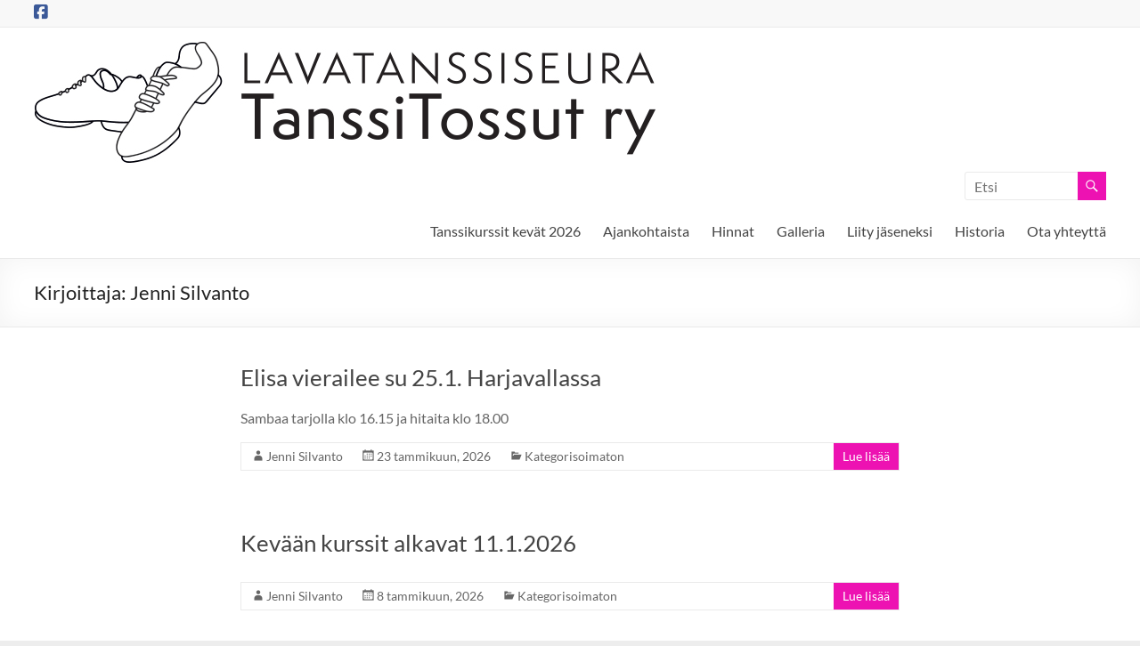

--- FILE ---
content_type: text/html; charset=UTF-8
request_url: https://www.tanssitossut.fi/author/tanssijenni/
body_size: 10371
content:
<!DOCTYPE html>
<!--[if IE 7]>
<html class="ie ie7" lang="fi">
<![endif]-->
<!--[if IE 8]>
<html class="ie ie8" lang="fi">
<![endif]-->
<!--[if !(IE 7) & !(IE 8)]><!-->
<html lang="fi">
<!--<![endif]-->
<head>
	<meta charset="UTF-8" />
	<meta name="viewport" content="width=device-width, initial-scale=1">
	<link rel="profile" href="http://gmpg.org/xfn/11" />
	<title>Jenni Silvanto &#8211; Tanssitossut ry</title>
<meta name='robots' content='max-image-preview:large' />
<link rel="alternate" type="application/rss+xml" title="Tanssitossut ry &raquo; syöte" href="https://www.tanssitossut.fi/feed/" />
<link rel="alternate" type="application/rss+xml" title="Tanssitossut ry &raquo; kommenttien syöte" href="https://www.tanssitossut.fi/comments/feed/" />
<link rel="alternate" type="application/rss+xml" title="Kirjoittajan Jenni Silvanto artikkelit sivustolla Tanssitossut ry &raquo; RSS-syöte" href="https://www.tanssitossut.fi/author/tanssijenni/feed/" />
<style id='wp-img-auto-sizes-contain-inline-css' type='text/css'>
img:is([sizes=auto i],[sizes^="auto," i]){contain-intrinsic-size:3000px 1500px}
/*# sourceURL=wp-img-auto-sizes-contain-inline-css */
</style>
<style id='wp-emoji-styles-inline-css' type='text/css'>

	img.wp-smiley, img.emoji {
		display: inline !important;
		border: none !important;
		box-shadow: none !important;
		height: 1em !important;
		width: 1em !important;
		margin: 0 0.07em !important;
		vertical-align: -0.1em !important;
		background: none !important;
		padding: 0 !important;
	}
/*# sourceURL=wp-emoji-styles-inline-css */
</style>
<style id='wp-block-library-inline-css' type='text/css'>
:root{--wp-block-synced-color:#7a00df;--wp-block-synced-color--rgb:122,0,223;--wp-bound-block-color:var(--wp-block-synced-color);--wp-editor-canvas-background:#ddd;--wp-admin-theme-color:#007cba;--wp-admin-theme-color--rgb:0,124,186;--wp-admin-theme-color-darker-10:#006ba1;--wp-admin-theme-color-darker-10--rgb:0,107,160.5;--wp-admin-theme-color-darker-20:#005a87;--wp-admin-theme-color-darker-20--rgb:0,90,135;--wp-admin-border-width-focus:2px}@media (min-resolution:192dpi){:root{--wp-admin-border-width-focus:1.5px}}.wp-element-button{cursor:pointer}:root .has-very-light-gray-background-color{background-color:#eee}:root .has-very-dark-gray-background-color{background-color:#313131}:root .has-very-light-gray-color{color:#eee}:root .has-very-dark-gray-color{color:#313131}:root .has-vivid-green-cyan-to-vivid-cyan-blue-gradient-background{background:linear-gradient(135deg,#00d084,#0693e3)}:root .has-purple-crush-gradient-background{background:linear-gradient(135deg,#34e2e4,#4721fb 50%,#ab1dfe)}:root .has-hazy-dawn-gradient-background{background:linear-gradient(135deg,#faaca8,#dad0ec)}:root .has-subdued-olive-gradient-background{background:linear-gradient(135deg,#fafae1,#67a671)}:root .has-atomic-cream-gradient-background{background:linear-gradient(135deg,#fdd79a,#004a59)}:root .has-nightshade-gradient-background{background:linear-gradient(135deg,#330968,#31cdcf)}:root .has-midnight-gradient-background{background:linear-gradient(135deg,#020381,#2874fc)}:root{--wp--preset--font-size--normal:16px;--wp--preset--font-size--huge:42px}.has-regular-font-size{font-size:1em}.has-larger-font-size{font-size:2.625em}.has-normal-font-size{font-size:var(--wp--preset--font-size--normal)}.has-huge-font-size{font-size:var(--wp--preset--font-size--huge)}.has-text-align-center{text-align:center}.has-text-align-left{text-align:left}.has-text-align-right{text-align:right}.has-fit-text{white-space:nowrap!important}#end-resizable-editor-section{display:none}.aligncenter{clear:both}.items-justified-left{justify-content:flex-start}.items-justified-center{justify-content:center}.items-justified-right{justify-content:flex-end}.items-justified-space-between{justify-content:space-between}.screen-reader-text{border:0;clip-path:inset(50%);height:1px;margin:-1px;overflow:hidden;padding:0;position:absolute;width:1px;word-wrap:normal!important}.screen-reader-text:focus{background-color:#ddd;clip-path:none;color:#444;display:block;font-size:1em;height:auto;left:5px;line-height:normal;padding:15px 23px 14px;text-decoration:none;top:5px;width:auto;z-index:100000}html :where(.has-border-color){border-style:solid}html :where([style*=border-top-color]){border-top-style:solid}html :where([style*=border-right-color]){border-right-style:solid}html :where([style*=border-bottom-color]){border-bottom-style:solid}html :where([style*=border-left-color]){border-left-style:solid}html :where([style*=border-width]){border-style:solid}html :where([style*=border-top-width]){border-top-style:solid}html :where([style*=border-right-width]){border-right-style:solid}html :where([style*=border-bottom-width]){border-bottom-style:solid}html :where([style*=border-left-width]){border-left-style:solid}html :where(img[class*=wp-image-]){height:auto;max-width:100%}:where(figure){margin:0 0 1em}html :where(.is-position-sticky){--wp-admin--admin-bar--position-offset:var(--wp-admin--admin-bar--height,0px)}@media screen and (max-width:600px){html :where(.is-position-sticky){--wp-admin--admin-bar--position-offset:0px}}

/*# sourceURL=wp-block-library-inline-css */
</style><style id='wp-block-paragraph-inline-css' type='text/css'>
.is-small-text{font-size:.875em}.is-regular-text{font-size:1em}.is-large-text{font-size:2.25em}.is-larger-text{font-size:3em}.has-drop-cap:not(:focus):first-letter{float:left;font-size:8.4em;font-style:normal;font-weight:100;line-height:.68;margin:.05em .1em 0 0;text-transform:uppercase}body.rtl .has-drop-cap:not(:focus):first-letter{float:none;margin-left:.1em}p.has-drop-cap.has-background{overflow:hidden}:root :where(p.has-background){padding:1.25em 2.375em}:where(p.has-text-color:not(.has-link-color)) a{color:inherit}p.has-text-align-left[style*="writing-mode:vertical-lr"],p.has-text-align-right[style*="writing-mode:vertical-rl"]{rotate:180deg}
/*# sourceURL=https://www.tanssitossut.fi/wp-includes/blocks/paragraph/style.min.css */
</style>
<style id='global-styles-inline-css' type='text/css'>
:root{--wp--preset--aspect-ratio--square: 1;--wp--preset--aspect-ratio--4-3: 4/3;--wp--preset--aspect-ratio--3-4: 3/4;--wp--preset--aspect-ratio--3-2: 3/2;--wp--preset--aspect-ratio--2-3: 2/3;--wp--preset--aspect-ratio--16-9: 16/9;--wp--preset--aspect-ratio--9-16: 9/16;--wp--preset--color--black: #000000;--wp--preset--color--cyan-bluish-gray: #abb8c3;--wp--preset--color--white: #ffffff;--wp--preset--color--pale-pink: #f78da7;--wp--preset--color--vivid-red: #cf2e2e;--wp--preset--color--luminous-vivid-orange: #ff6900;--wp--preset--color--luminous-vivid-amber: #fcb900;--wp--preset--color--light-green-cyan: #7bdcb5;--wp--preset--color--vivid-green-cyan: #00d084;--wp--preset--color--pale-cyan-blue: #8ed1fc;--wp--preset--color--vivid-cyan-blue: #0693e3;--wp--preset--color--vivid-purple: #9b51e0;--wp--preset--gradient--vivid-cyan-blue-to-vivid-purple: linear-gradient(135deg,rgb(6,147,227) 0%,rgb(155,81,224) 100%);--wp--preset--gradient--light-green-cyan-to-vivid-green-cyan: linear-gradient(135deg,rgb(122,220,180) 0%,rgb(0,208,130) 100%);--wp--preset--gradient--luminous-vivid-amber-to-luminous-vivid-orange: linear-gradient(135deg,rgb(252,185,0) 0%,rgb(255,105,0) 100%);--wp--preset--gradient--luminous-vivid-orange-to-vivid-red: linear-gradient(135deg,rgb(255,105,0) 0%,rgb(207,46,46) 100%);--wp--preset--gradient--very-light-gray-to-cyan-bluish-gray: linear-gradient(135deg,rgb(238,238,238) 0%,rgb(169,184,195) 100%);--wp--preset--gradient--cool-to-warm-spectrum: linear-gradient(135deg,rgb(74,234,220) 0%,rgb(151,120,209) 20%,rgb(207,42,186) 40%,rgb(238,44,130) 60%,rgb(251,105,98) 80%,rgb(254,248,76) 100%);--wp--preset--gradient--blush-light-purple: linear-gradient(135deg,rgb(255,206,236) 0%,rgb(152,150,240) 100%);--wp--preset--gradient--blush-bordeaux: linear-gradient(135deg,rgb(254,205,165) 0%,rgb(254,45,45) 50%,rgb(107,0,62) 100%);--wp--preset--gradient--luminous-dusk: linear-gradient(135deg,rgb(255,203,112) 0%,rgb(199,81,192) 50%,rgb(65,88,208) 100%);--wp--preset--gradient--pale-ocean: linear-gradient(135deg,rgb(255,245,203) 0%,rgb(182,227,212) 50%,rgb(51,167,181) 100%);--wp--preset--gradient--electric-grass: linear-gradient(135deg,rgb(202,248,128) 0%,rgb(113,206,126) 100%);--wp--preset--gradient--midnight: linear-gradient(135deg,rgb(2,3,129) 0%,rgb(40,116,252) 100%);--wp--preset--font-size--small: 13px;--wp--preset--font-size--medium: 20px;--wp--preset--font-size--large: 36px;--wp--preset--font-size--x-large: 42px;--wp--preset--spacing--20: 0.44rem;--wp--preset--spacing--30: 0.67rem;--wp--preset--spacing--40: 1rem;--wp--preset--spacing--50: 1.5rem;--wp--preset--spacing--60: 2.25rem;--wp--preset--spacing--70: 3.38rem;--wp--preset--spacing--80: 5.06rem;--wp--preset--shadow--natural: 6px 6px 9px rgba(0, 0, 0, 0.2);--wp--preset--shadow--deep: 12px 12px 50px rgba(0, 0, 0, 0.4);--wp--preset--shadow--sharp: 6px 6px 0px rgba(0, 0, 0, 0.2);--wp--preset--shadow--outlined: 6px 6px 0px -3px rgb(255, 255, 255), 6px 6px rgb(0, 0, 0);--wp--preset--shadow--crisp: 6px 6px 0px rgb(0, 0, 0);}:root { --wp--style--global--content-size: 760px;--wp--style--global--wide-size: 1160px; }:where(body) { margin: 0; }.wp-site-blocks > .alignleft { float: left; margin-right: 2em; }.wp-site-blocks > .alignright { float: right; margin-left: 2em; }.wp-site-blocks > .aligncenter { justify-content: center; margin-left: auto; margin-right: auto; }:where(.wp-site-blocks) > * { margin-block-start: 24px; margin-block-end: 0; }:where(.wp-site-blocks) > :first-child { margin-block-start: 0; }:where(.wp-site-blocks) > :last-child { margin-block-end: 0; }:root { --wp--style--block-gap: 24px; }:root :where(.is-layout-flow) > :first-child{margin-block-start: 0;}:root :where(.is-layout-flow) > :last-child{margin-block-end: 0;}:root :where(.is-layout-flow) > *{margin-block-start: 24px;margin-block-end: 0;}:root :where(.is-layout-constrained) > :first-child{margin-block-start: 0;}:root :where(.is-layout-constrained) > :last-child{margin-block-end: 0;}:root :where(.is-layout-constrained) > *{margin-block-start: 24px;margin-block-end: 0;}:root :where(.is-layout-flex){gap: 24px;}:root :where(.is-layout-grid){gap: 24px;}.is-layout-flow > .alignleft{float: left;margin-inline-start: 0;margin-inline-end: 2em;}.is-layout-flow > .alignright{float: right;margin-inline-start: 2em;margin-inline-end: 0;}.is-layout-flow > .aligncenter{margin-left: auto !important;margin-right: auto !important;}.is-layout-constrained > .alignleft{float: left;margin-inline-start: 0;margin-inline-end: 2em;}.is-layout-constrained > .alignright{float: right;margin-inline-start: 2em;margin-inline-end: 0;}.is-layout-constrained > .aligncenter{margin-left: auto !important;margin-right: auto !important;}.is-layout-constrained > :where(:not(.alignleft):not(.alignright):not(.alignfull)){max-width: var(--wp--style--global--content-size);margin-left: auto !important;margin-right: auto !important;}.is-layout-constrained > .alignwide{max-width: var(--wp--style--global--wide-size);}body .is-layout-flex{display: flex;}.is-layout-flex{flex-wrap: wrap;align-items: center;}.is-layout-flex > :is(*, div){margin: 0;}body .is-layout-grid{display: grid;}.is-layout-grid > :is(*, div){margin: 0;}body{padding-top: 0px;padding-right: 0px;padding-bottom: 0px;padding-left: 0px;}a:where(:not(.wp-element-button)){text-decoration: underline;}:root :where(.wp-element-button, .wp-block-button__link){background-color: #32373c;border-width: 0;color: #fff;font-family: inherit;font-size: inherit;font-style: inherit;font-weight: inherit;letter-spacing: inherit;line-height: inherit;padding-top: calc(0.667em + 2px);padding-right: calc(1.333em + 2px);padding-bottom: calc(0.667em + 2px);padding-left: calc(1.333em + 2px);text-decoration: none;text-transform: inherit;}.has-black-color{color: var(--wp--preset--color--black) !important;}.has-cyan-bluish-gray-color{color: var(--wp--preset--color--cyan-bluish-gray) !important;}.has-white-color{color: var(--wp--preset--color--white) !important;}.has-pale-pink-color{color: var(--wp--preset--color--pale-pink) !important;}.has-vivid-red-color{color: var(--wp--preset--color--vivid-red) !important;}.has-luminous-vivid-orange-color{color: var(--wp--preset--color--luminous-vivid-orange) !important;}.has-luminous-vivid-amber-color{color: var(--wp--preset--color--luminous-vivid-amber) !important;}.has-light-green-cyan-color{color: var(--wp--preset--color--light-green-cyan) !important;}.has-vivid-green-cyan-color{color: var(--wp--preset--color--vivid-green-cyan) !important;}.has-pale-cyan-blue-color{color: var(--wp--preset--color--pale-cyan-blue) !important;}.has-vivid-cyan-blue-color{color: var(--wp--preset--color--vivid-cyan-blue) !important;}.has-vivid-purple-color{color: var(--wp--preset--color--vivid-purple) !important;}.has-black-background-color{background-color: var(--wp--preset--color--black) !important;}.has-cyan-bluish-gray-background-color{background-color: var(--wp--preset--color--cyan-bluish-gray) !important;}.has-white-background-color{background-color: var(--wp--preset--color--white) !important;}.has-pale-pink-background-color{background-color: var(--wp--preset--color--pale-pink) !important;}.has-vivid-red-background-color{background-color: var(--wp--preset--color--vivid-red) !important;}.has-luminous-vivid-orange-background-color{background-color: var(--wp--preset--color--luminous-vivid-orange) !important;}.has-luminous-vivid-amber-background-color{background-color: var(--wp--preset--color--luminous-vivid-amber) !important;}.has-light-green-cyan-background-color{background-color: var(--wp--preset--color--light-green-cyan) !important;}.has-vivid-green-cyan-background-color{background-color: var(--wp--preset--color--vivid-green-cyan) !important;}.has-pale-cyan-blue-background-color{background-color: var(--wp--preset--color--pale-cyan-blue) !important;}.has-vivid-cyan-blue-background-color{background-color: var(--wp--preset--color--vivid-cyan-blue) !important;}.has-vivid-purple-background-color{background-color: var(--wp--preset--color--vivid-purple) !important;}.has-black-border-color{border-color: var(--wp--preset--color--black) !important;}.has-cyan-bluish-gray-border-color{border-color: var(--wp--preset--color--cyan-bluish-gray) !important;}.has-white-border-color{border-color: var(--wp--preset--color--white) !important;}.has-pale-pink-border-color{border-color: var(--wp--preset--color--pale-pink) !important;}.has-vivid-red-border-color{border-color: var(--wp--preset--color--vivid-red) !important;}.has-luminous-vivid-orange-border-color{border-color: var(--wp--preset--color--luminous-vivid-orange) !important;}.has-luminous-vivid-amber-border-color{border-color: var(--wp--preset--color--luminous-vivid-amber) !important;}.has-light-green-cyan-border-color{border-color: var(--wp--preset--color--light-green-cyan) !important;}.has-vivid-green-cyan-border-color{border-color: var(--wp--preset--color--vivid-green-cyan) !important;}.has-pale-cyan-blue-border-color{border-color: var(--wp--preset--color--pale-cyan-blue) !important;}.has-vivid-cyan-blue-border-color{border-color: var(--wp--preset--color--vivid-cyan-blue) !important;}.has-vivid-purple-border-color{border-color: var(--wp--preset--color--vivid-purple) !important;}.has-vivid-cyan-blue-to-vivid-purple-gradient-background{background: var(--wp--preset--gradient--vivid-cyan-blue-to-vivid-purple) !important;}.has-light-green-cyan-to-vivid-green-cyan-gradient-background{background: var(--wp--preset--gradient--light-green-cyan-to-vivid-green-cyan) !important;}.has-luminous-vivid-amber-to-luminous-vivid-orange-gradient-background{background: var(--wp--preset--gradient--luminous-vivid-amber-to-luminous-vivid-orange) !important;}.has-luminous-vivid-orange-to-vivid-red-gradient-background{background: var(--wp--preset--gradient--luminous-vivid-orange-to-vivid-red) !important;}.has-very-light-gray-to-cyan-bluish-gray-gradient-background{background: var(--wp--preset--gradient--very-light-gray-to-cyan-bluish-gray) !important;}.has-cool-to-warm-spectrum-gradient-background{background: var(--wp--preset--gradient--cool-to-warm-spectrum) !important;}.has-blush-light-purple-gradient-background{background: var(--wp--preset--gradient--blush-light-purple) !important;}.has-blush-bordeaux-gradient-background{background: var(--wp--preset--gradient--blush-bordeaux) !important;}.has-luminous-dusk-gradient-background{background: var(--wp--preset--gradient--luminous-dusk) !important;}.has-pale-ocean-gradient-background{background: var(--wp--preset--gradient--pale-ocean) !important;}.has-electric-grass-gradient-background{background: var(--wp--preset--gradient--electric-grass) !important;}.has-midnight-gradient-background{background: var(--wp--preset--gradient--midnight) !important;}.has-small-font-size{font-size: var(--wp--preset--font-size--small) !important;}.has-medium-font-size{font-size: var(--wp--preset--font-size--medium) !important;}.has-large-font-size{font-size: var(--wp--preset--font-size--large) !important;}.has-x-large-font-size{font-size: var(--wp--preset--font-size--x-large) !important;}
/*# sourceURL=global-styles-inline-css */
</style>

<link rel='stylesheet' id='font-awesome-4-css' href='https://www.tanssitossut.fi/wp-content/themes/spacious/font-awesome/library/font-awesome/css/v4-shims.min.css?ver=4.7.0' type='text/css' media='all' />
<link rel='stylesheet' id='font-awesome-all-css' href='https://www.tanssitossut.fi/wp-content/themes/spacious/font-awesome/library/font-awesome/css/all.min.css?ver=6.7.2' type='text/css' media='all' />
<link rel='stylesheet' id='font-awesome-solid-css' href='https://www.tanssitossut.fi/wp-content/themes/spacious/font-awesome/library/font-awesome/css/solid.min.css?ver=6.7.2' type='text/css' media='all' />
<link rel='stylesheet' id='font-awesome-regular-css' href='https://www.tanssitossut.fi/wp-content/themes/spacious/font-awesome/library/font-awesome/css/regular.min.css?ver=6.7.2' type='text/css' media='all' />
<link rel='stylesheet' id='font-awesome-brands-css' href='https://www.tanssitossut.fi/wp-content/themes/spacious/font-awesome/library/font-awesome/css/brands.min.css?ver=6.7.2' type='text/css' media='all' />
<link rel='stylesheet' id='spacious_style-css' href='https://www.tanssitossut.fi/wp-content/themes/spacious/style.css?ver=6.9' type='text/css' media='all' />
<style id='spacious_style-inline-css' type='text/css'>
.previous a:hover, .next a:hover, a, #site-title a:hover, .main-navigation ul li.current_page_item a, .main-navigation ul li:hover > a, .main-navigation ul li ul li a:hover, .main-navigation ul li ul li:hover > a, .main-navigation ul li.current-menu-item ul li a:hover, .main-navigation ul li:hover > .sub-toggle, .main-navigation a:hover, .main-navigation ul li.current-menu-item a, .main-navigation ul li.current_page_ancestor a, .main-navigation ul li.current-menu-ancestor a, .main-navigation ul li.current_page_item a, .main-navigation ul li:hover > a, .small-menu a:hover, .small-menu ul li.current-menu-item a, .small-menu ul li.current_page_ancestor a, .small-menu ul li.current-menu-ancestor a, .small-menu ul li.current_page_item a, .small-menu ul li:hover > a, .breadcrumb a:hover, .tg-one-half .widget-title a:hover, .tg-one-third .widget-title a:hover, .tg-one-fourth .widget-title a:hover, .pagination a span:hover, #content .comments-area a.comment-permalink:hover, .comments-area .comment-author-link a:hover, .comment .comment-reply-link:hover, .nav-previous a:hover, .nav-next a:hover, #wp-calendar #today, .footer-widgets-area a:hover, .footer-socket-wrapper .copyright a:hover, .read-more, .more-link, .post .entry-title a:hover, .page .entry-title a:hover, .post .entry-meta a:hover, .type-page .entry-meta a:hover, .single #content .tags a:hover, .widget_testimonial .testimonial-icon:before, .header-action .search-wrapper:hover .fa{color:#ed12b2;}.spacious-button, input[type="reset"], input[type="button"], input[type="submit"], button, #featured-slider .slider-read-more-button, #controllers a:hover, #controllers a.active, .pagination span ,.site-header .menu-toggle:hover, .call-to-action-button, .comments-area .comment-author-link span, a#back-top:before, .post .entry-meta .read-more-link, a#scroll-up, .search-form span, .main-navigation .tg-header-button-wrap.button-one a{background-color:#ed12b2;}.main-small-navigation li:hover, .main-small-navigation ul > .current_page_item, .main-small-navigation ul > .current-menu-item, .spacious-woocommerce-cart-views .cart-value{background:#ed12b2;}.main-navigation ul li ul, .widget_testimonial .testimonial-post{border-top-color:#ed12b2;}blockquote, .call-to-action-content-wrapper{border-left-color:#ed12b2;}.site-header .menu-toggle:hover.entry-meta a.read-more:hover,#featured-slider .slider-read-more-button:hover,.call-to-action-button:hover,.entry-meta .read-more-link:hover,.spacious-button:hover, input[type="reset"]:hover, input[type="button"]:hover, input[type="submit"]:hover, button:hover{background:#bb0080;}.pagination a span:hover, .main-navigation .tg-header-button-wrap.button-one a{border-color:#ed12b2;}.widget-title span{border-bottom-color:#ed12b2;}.widget_service_block a.more-link:hover, .widget_featured_single_post a.read-more:hover,#secondary a:hover,logged-in-as:hover  a,.single-page p a:hover{color:#bb0080;}.main-navigation .tg-header-button-wrap.button-one a:hover{background-color:#bb0080;}
/*# sourceURL=spacious_style-inline-css */
</style>
<link rel='stylesheet' id='spacious-genericons-css' href='https://www.tanssitossut.fi/wp-content/themes/spacious/genericons/genericons.css?ver=3.3.1' type='text/css' media='all' />
<link rel='stylesheet' id='spacious-font-awesome-css' href='https://www.tanssitossut.fi/wp-content/themes/spacious/font-awesome/css/font-awesome.min.css?ver=4.7.1' type='text/css' media='all' />
<script type="text/javascript" src="https://www.tanssitossut.fi/wp-includes/js/jquery/jquery.min.js?ver=3.7.1" id="jquery-core-js"></script>
<script type="text/javascript" src="https://www.tanssitossut.fi/wp-includes/js/jquery/jquery-migrate.min.js?ver=3.4.1" id="jquery-migrate-js"></script>
<script type="text/javascript" src="https://www.tanssitossut.fi/wp-content/themes/spacious/js/spacious-custom.js?ver=6.9" id="spacious-custom-js"></script>
<link rel="https://api.w.org/" href="https://www.tanssitossut.fi/wp-json/" /><link rel="alternate" title="JSON" type="application/json" href="https://www.tanssitossut.fi/wp-json/wp/v2/users/2" /><link rel="EditURI" type="application/rsd+xml" title="RSD" href="https://www.tanssitossut.fi/xmlrpc.php?rsd" />
<meta name="generator" content="WordPress 6.9" />
<style type="text/css">.recentcomments a{display:inline !important;padding:0 !important;margin:0 !important;}</style><style type="text/css" id="custom-background-css">
body.custom-background { background-color: #ededed; }
</style>
			<style type="text/css"> blockquote { border-left: 3px solid #ed12b2; }
			.spacious-button, input[type="reset"], input[type="button"], input[type="submit"], button { background-color: #ed12b2; }
			.previous a:hover, .next a:hover { 	color: #ed12b2; }
			a { color: #ed12b2; }
			#site-title a:hover { color: #ed12b2; }
			.main-navigation ul li.current_page_item a, .main-navigation ul li:hover > a { color: #ed12b2; }
			.main-navigation ul li ul { border-top: 1px solid #ed12b2; }
			.main-navigation ul li ul li a:hover, .main-navigation ul li ul li:hover > a, .main-navigation ul li.current-menu-item ul li a:hover, .main-navigation ul li:hover > .sub-toggle { color: #ed12b2; }
			.site-header .menu-toggle:hover.entry-meta a.read-more:hover,#featured-slider .slider-read-more-button:hover,.call-to-action-button:hover,.entry-meta .read-more-link:hover,.spacious-button:hover, input[type="reset"]:hover, input[type="button"]:hover, input[type="submit"]:hover, button:hover { background: #bb0080; }
			.main-small-navigation li:hover { background: #ed12b2; }
			.main-small-navigation ul > .current_page_item, .main-small-navigation ul > .current-menu-item { background: #ed12b2; }
			.main-navigation a:hover, .main-navigation ul li.current-menu-item a, .main-navigation ul li.current_page_ancestor a, .main-navigation ul li.current-menu-ancestor a, .main-navigation ul li.current_page_item a, .main-navigation ul li:hover > a  { color: #ed12b2; }
			.small-menu a:hover, .small-menu ul li.current-menu-item a, .small-menu ul li.current_page_ancestor a, .small-menu ul li.current-menu-ancestor a, .small-menu ul li.current_page_item a, .small-menu ul li:hover > a { color: #ed12b2; }
			#featured-slider .slider-read-more-button { background-color: #ed12b2; }
			#controllers a:hover, #controllers a.active { background-color: #ed12b2; color: #ed12b2; }
			.widget_service_block a.more-link:hover, .widget_featured_single_post a.read-more:hover,#secondary a:hover,logged-in-as:hover  a,.single-page p a:hover{ color: #bb0080; }
			.breadcrumb a:hover { color: #ed12b2; }
			.tg-one-half .widget-title a:hover, .tg-one-third .widget-title a:hover, .tg-one-fourth .widget-title a:hover { color: #ed12b2; }
			.pagination span ,.site-header .menu-toggle:hover{ background-color: #ed12b2; }
			.pagination a span:hover { color: #ed12b2; border-color: #ed12b2; }
			.widget_testimonial .testimonial-post { border-color: #ed12b2 #EAEAEA #EAEAEA #EAEAEA; }
			.call-to-action-content-wrapper { border-color: #EAEAEA #EAEAEA #EAEAEA #ed12b2; }
			.call-to-action-button { background-color: #ed12b2; }
			#content .comments-area a.comment-permalink:hover { color: #ed12b2; }
			.comments-area .comment-author-link a:hover { color: #ed12b2; }
			.comments-area .comment-author-link span { background-color: #ed12b2; }
			.comment .comment-reply-link:hover { color: #ed12b2; }
			.nav-previous a:hover, .nav-next a:hover { color: #ed12b2; }
			#wp-calendar #today { color: #ed12b2; }
			.widget-title span { border-bottom: 2px solid #ed12b2; }
			.footer-widgets-area a:hover { color: #ed12b2 !important; }
			.footer-socket-wrapper .copyright a:hover { color: #ed12b2; }
			a#back-top:before { background-color: #ed12b2; }
			.read-more, .more-link { color: #ed12b2; }
			.post .entry-title a:hover, .page .entry-title a:hover { color: #ed12b2; }
			.post .entry-meta .read-more-link { background-color: #ed12b2; }
			.post .entry-meta a:hover, .type-page .entry-meta a:hover { color: #ed12b2; }
			.single #content .tags a:hover { color: #ed12b2; }
			.widget_testimonial .testimonial-icon:before { color: #ed12b2; }
			a#scroll-up { background-color: #ed12b2; }
			.search-form span { background-color: #ed12b2; }.header-action .search-wrapper:hover .fa{ color: #ed12b2} .spacious-woocommerce-cart-views .cart-value { background:#ed12b2}.main-navigation .tg-header-button-wrap.button-one a{background-color:#ed12b2} .main-navigation .tg-header-button-wrap.button-one a{border-color:#ed12b2}.main-navigation .tg-header-button-wrap.button-one a:hover{background-color:#bb0080}.main-navigation .tg-header-button-wrap.button-one a:hover{border-color:#bb0080}</style>
		</head>

<body class="archive author author-tanssijenni author-2 custom-background wp-custom-logo wp-embed-responsive wp-theme-spacious no-sidebar wide-1218">


<div id="page" class="hfeed site">
	<a class="skip-link screen-reader-text" href="#main">Skip to content</a>

	
	
	<header id="masthead" class="site-header clearfix spacious-header-display-one">

					<div id="header-meta">
				<div class="inner-wrap clearfix">
					
		<div class="social-links clearfix">
			<ul>
				<li class="spacious-facebook"><a href="https://www.facebook.com/groups/184873834894011/" ></a></li>			</ul>
		</div><!-- .social-links -->
		
					<div class="small-info-text"></div>

					<nav class="small-menu" class="clearfix">
											</nav>
				</div>
			</div>
		
		
		<div id="header-text-nav-container" class="">

			<div class="inner-wrap" id="spacious-header-display-one">

				<div id="header-text-nav-wrap" class="clearfix">
					<div id="header-left-section">
													<div id="header-logo-image">

								<a href="https://www.tanssitossut.fi/" class="custom-logo-link" rel="home"><img width="698" height="137" src="https://www.tanssitossut.fi/wp-content/uploads/2025/03/lavatanssiseura_tanssitossut_logo-2.jpg" class="custom-logo" alt="Tanssitossut ry" decoding="async" fetchpriority="high" srcset="https://www.tanssitossut.fi/wp-content/uploads/2025/03/lavatanssiseura_tanssitossut_logo-2.jpg 698w, https://www.tanssitossut.fi/wp-content/uploads/2025/03/lavatanssiseura_tanssitossut_logo-2-300x59.jpg 300w" sizes="(max-width: 698px) 100vw, 698px" /></a>
							</div><!-- #header-logo-image -->

							
						<div id="header-text" class="screen-reader-text">
															<h3 id="site-title">
									<a href="https://www.tanssitossut.fi/"
									   title="Tanssitossut ry"
									   rel="home">Tanssitossut ry</a>
								</h3>
														<p id="site-description">Tanssitossujen web-sivut</p>
							<!-- #site-description -->
						</div><!-- #header-text -->

					</div><!-- #header-left-section -->
					<div id="header-right-section">
													<div id="header-right-sidebar" class="clearfix">
								<aside id="search-3" class="widget widget_search"><form action="https://www.tanssitossut.fi/" class="search-form searchform clearfix" method="get">
	<div class="search-wrap">
		<input type="text" placeholder="Etsi" class="s field" name="s">
		<button class="search-icon" type="submit"></button>
	</div>
</form><!-- .searchform --></aside>							</div>
							
													<div class="header-action">
															</div>
						
						
		<nav id="site-navigation" class="main-navigation clearfix   " role="navigation">
			<p class="menu-toggle">
				<span class="screen-reader-text">Valikko</span>
			</p>
			<div class="menu-primary-container"><ul id="menu-primary-menu" class="menu"><li id="menu-item-118" class="menu-item menu-item-type-post_type menu-item-object-page menu-item-118"><a href="https://www.tanssitossut.fi/harjoituskalenteri/">Tanssikurssit kevät 2026</a></li>
<li id="menu-item-66" class="menu-item menu-item-type-post_type menu-item-object-page current_page_parent menu-item-66"><a href="https://www.tanssitossut.fi/ajankohtaista/">Ajankohtaista</a></li>
<li id="menu-item-119" class="menu-item menu-item-type-post_type menu-item-object-page menu-item-119"><a href="https://www.tanssitossut.fi/hinnat/">Hinnat</a></li>
<li id="menu-item-120" class="menu-item menu-item-type-post_type menu-item-object-page menu-item-120"><a href="https://www.tanssitossut.fi/galleria/">Galleria</a></li>
<li id="menu-item-121" class="menu-item menu-item-type-post_type menu-item-object-page menu-item-121"><a href="https://www.tanssitossut.fi/liity-jaseneksi/">Liity jäseneksi</a></li>
<li id="menu-item-65" class="menu-item menu-item-type-post_type menu-item-object-page menu-item-65"><a href="https://www.tanssitossut.fi/tietoja/">Historia</a></li>
<li id="menu-item-67" class="menu-item menu-item-type-post_type menu-item-object-page menu-item-has-children menu-item-67"><a href="https://www.tanssitossut.fi/ota-yhteytta/">Ota yhteyttä</a>
<ul class="sub-menu">
	<li id="menu-item-207" class="menu-item menu-item-type-custom menu-item-object-custom menu-item-207"><a href="http://www.tanssitossut.fi/wp-admin">Käyttäjäsivu</a></li>
</ul>
</li>
</ul></div>		</nav>

		
					</div><!-- #header-right-section -->

				</div><!-- #header-text-nav-wrap -->
			</div><!-- .inner-wrap -->
					</div><!-- #header-text-nav-container -->

		
						<div class="header-post-title-container clearfix">
					<div class="inner-wrap">
						<div class="post-title-wrapper">
																								<h1 class="header-post-title-class">Kirjoittaja: <span class="vcard">Jenni Silvanto</span></h1>
																						</div>
											</div>
				</div>
					</header>
			<div id="main" class="clearfix">
		<div class="inner-wrap">

	
	<div id="primary">
		<div id="content" class="clearfix">

			
				
					
<article id="post-776" class="post-776 post type-post status-publish format-standard hentry category-kategorisoimaton">
	
		<header class="entry-header">
	<h2 class="entry-title">
		<a href="https://www.tanssitossut.fi/kategorisoimaton/elisa-vierailee-su-25-1-harjavallassa/" title="Elisa vierailee su 25.1. Harjavallassa">Elisa vierailee su 25.1. Harjavallassa</a>
	</h2><!-- .entry-title -->
	</header>
	
	
	<div class="entry-content clearfix">
		<p>Sambaa tarjolla klo 16.15 ja hitaita klo 18.00</p>
	</div>

	<footer class="entry-meta-bar clearfix"><div class="entry-meta clearfix">
			<span class="by-author author vcard"><a class="url fn n"
			                                        href="https://www.tanssitossut.fi/author/tanssijenni/">Jenni Silvanto</a></span>

			<span class="date"><a href="https://www.tanssitossut.fi/kategorisoimaton/elisa-vierailee-su-25-1-harjavallassa/" title="8:38 am" rel="bookmark"><time class="entry-date published" datetime="2026-01-23T08:38:08+00:00">23 tammikuun, 2026</time><time class="updated" datetime="2026-01-23T08:38:10+00:00">23 tammikuun, 2026</time></a></span>				<span class="category"><a href="https://www.tanssitossut.fi/category/kategorisoimaton/" rel="category tag">Kategorisoimaton</a></span>
									<span class="read-more-link">
						<a class="read-more"
						   href="https://www.tanssitossut.fi/kategorisoimaton/elisa-vierailee-su-25-1-harjavallassa/">Lue lisää</a>
					</span>
					</div></footer>
	</article>

				
					
<article id="post-772" class="post-772 post type-post status-publish format-standard hentry category-kategorisoimaton">
	
		<header class="entry-header">
	<h2 class="entry-title">
		<a href="https://www.tanssitossut.fi/kategorisoimaton/kevaan-kurssit-alkavat-11-1-2026/" title="Kevään kurssit alkavat 11.1.2026">Kevään kurssit alkavat 11.1.2026</a>
	</h2><!-- .entry-title -->
	</header>
	
	
	<div class="entry-content clearfix">
			</div>

	<footer class="entry-meta-bar clearfix"><div class="entry-meta clearfix">
			<span class="by-author author vcard"><a class="url fn n"
			                                        href="https://www.tanssitossut.fi/author/tanssijenni/">Jenni Silvanto</a></span>

			<span class="date"><a href="https://www.tanssitossut.fi/kategorisoimaton/kevaan-kurssit-alkavat-11-1-2026/" title="10:19 am" rel="bookmark"><time class="entry-date published" datetime="2026-01-08T10:19:39+00:00">8 tammikuun, 2026</time></a></span>				<span class="category"><a href="https://www.tanssitossut.fi/category/kategorisoimaton/" rel="category tag">Kategorisoimaton</a></span>
									<span class="read-more-link">
						<a class="read-more"
						   href="https://www.tanssitossut.fi/kategorisoimaton/kevaan-kurssit-alkavat-11-1-2026/">Lue lisää</a>
					</span>
					</div></footer>
	</article>

				
					
<article id="post-752" class="post-752 post type-post status-publish format-standard hentry category-kategorisoimaton">
	
		<header class="entry-header">
	<h2 class="entry-title">
		<a href="https://www.tanssitossut.fi/kategorisoimaton/pikkujouluiset-west-coast-swingit-arraskuussa/" title="Pikkujouluiset West Coast Swingit Harjavallassa!">Pikkujouluiset West Coast Swingit Harjavallassa!</a>
	</h2><!-- .entry-title -->
	</header>
	
	
	<div class="entry-content clearfix">
		<p>Rake Salo saapuu opettamaan west coast swingiä Harjavallan yläkoululle su 30.11. 😍(klo 16.15- 17.45 alkeet ja 18-19.30 alkeisjatko) Pukeudutaan pikkujouluhenkisesti ja vietetään kiva sunnuntai-iltapäivä ja ilta westeillen! TanssiTossujen jäsenet voivat osallistua vierailevien ammattilaisopettajien kursseille normaalisti tanssikorteilla (1 rei’itys/kurssi) tai kertamaksuilla.</p>
	</div>

	<footer class="entry-meta-bar clearfix"><div class="entry-meta clearfix">
			<span class="by-author author vcard"><a class="url fn n"
			                                        href="https://www.tanssitossut.fi/author/tanssijenni/">Jenni Silvanto</a></span>

			<span class="date"><a href="https://www.tanssitossut.fi/kategorisoimaton/pikkujouluiset-west-coast-swingit-arraskuussa/" title="4:36 pm" rel="bookmark"><time class="entry-date published" datetime="2025-11-24T16:36:44+00:00">24 marraskuun, 2025</time><time class="updated" datetime="2025-11-29T15:25:35+00:00">29 marraskuun, 2025</time></a></span>				<span class="category"><a href="https://www.tanssitossut.fi/category/kategorisoimaton/" rel="category tag">Kategorisoimaton</a></span>
									<span class="read-more-link">
						<a class="read-more"
						   href="https://www.tanssitossut.fi/kategorisoimaton/pikkujouluiset-west-coast-swingit-arraskuussa/">Lue lisää</a>
					</span>
					</div></footer>
	</article>

				
					
<article id="post-748" class="post-748 post type-post status-publish format-standard hentry category-kategorisoimaton">
	
		<header class="entry-header">
	<h2 class="entry-title">
		<a href="https://www.tanssitossut.fi/kategorisoimaton/la-8-11-ei-kurssia/" title="La 8.11. Ei kurssia!">La 8.11. Ei kurssia!</a>
	</h2><!-- .entry-title -->
	</header>
	
	
	<div class="entry-content clearfix">
		<p>Huom! Lauantain 8.11. Masurkka&amp;Polkka Harjavallassa peruttu. Isänpäiväviikonloppu siis kokonaan taukoa tanssiharjoituksista.</p>
	</div>

	<footer class="entry-meta-bar clearfix"><div class="entry-meta clearfix">
			<span class="by-author author vcard"><a class="url fn n"
			                                        href="https://www.tanssitossut.fi/author/tanssijenni/">Jenni Silvanto</a></span>

			<span class="date"><a href="https://www.tanssitossut.fi/kategorisoimaton/la-8-11-ei-kurssia/" title="6:50 pm" rel="bookmark"><time class="entry-date published" datetime="2025-10-28T18:50:27+00:00">28 lokakuun, 2025</time><time class="updated" datetime="2025-10-28T18:50:28+00:00">28 lokakuun, 2025</time></a></span>				<span class="category"><a href="https://www.tanssitossut.fi/category/kategorisoimaton/" rel="category tag">Kategorisoimaton</a></span>
									<span class="read-more-link">
						<a class="read-more"
						   href="https://www.tanssitossut.fi/kategorisoimaton/la-8-11-ei-kurssia/">Lue lisää</a>
					</span>
					</div></footer>
	</article>

				
					
<article id="post-742" class="post-742 post type-post status-publish format-standard hentry category-kategorisoimaton">
	
		<header class="entry-header">
	<h2 class="entry-title">
		<a href="https://www.tanssitossut.fi/kategorisoimaton/tanssireissu-tessulle-la-22-11/" title="Tanssireissu Tessulle la 22.11.">Tanssireissu Tessulle la 22.11.</a>
	</h2><!-- .entry-title -->
	</header>
	
	
	<div class="entry-content clearfix">
		<p>Pikkujouluinen tanssireissu lauantaina 22.11. Tampereen Tessulle! Lähtö Eurasta n. klo 17.15 (tarkempi info ilmoittautuneille lähempänä. Reitti: Eura–Kiukainen–Harjavalta–Kokemäki– Huittinen–Tesoma. Bussimatkan hinta 25 € / jäsen ja 40 € / ei-jäsen. Jokainen ostaa itse tanssilippunsa ovelta. Mahdollinen ryhmäalennus selviää myöhemmin.  Ilmoittaudu mukaan tanssireissuun</p>
	</div>

	<footer class="entry-meta-bar clearfix"><div class="entry-meta clearfix">
			<span class="by-author author vcard"><a class="url fn n"
			                                        href="https://www.tanssitossut.fi/author/tanssijenni/">Jenni Silvanto</a></span>

			<span class="date"><a href="https://www.tanssitossut.fi/kategorisoimaton/tanssireissu-tessulle-la-22-11/" title="5:35 pm" rel="bookmark"><time class="entry-date published" datetime="2025-10-14T17:35:21+00:00">14 lokakuun, 2025</time><time class="updated" datetime="2025-10-14T17:35:22+00:00">14 lokakuun, 2025</time></a></span>				<span class="category"><a href="https://www.tanssitossut.fi/category/kategorisoimaton/" rel="category tag">Kategorisoimaton</a></span>
									<span class="read-more-link">
						<a class="read-more"
						   href="https://www.tanssitossut.fi/kategorisoimaton/tanssireissu-tessulle-la-22-11/">Lue lisää</a>
					</span>
					</div></footer>
	</article>

				
					
<article id="post-739" class="post-739 post type-post status-publish format-standard hentry category-kategorisoimaton">
	
		<header class="entry-header">
	<h2 class="entry-title">
		<a href="https://www.tanssitossut.fi/kategorisoimaton/lokakuun-ammattilaisopevierailu/" title="Lokakuun ammattilaisopevierailu">Lokakuun ammattilaisopevierailu</a>
	</h2><!-- .entry-title -->
	</header>
	
	
	<div class="entry-content clearfix">
		<p>Ari Vaskelainen ja Katja Kynnysmaa saapuvat Harjavallan yläkoululle su 19.10. Lindy Hopin ja Slovarien/Bluesin merkeissä. Päivän tarkempi aikataulu on seuraava: 16.15–17.45 Lindy Hop 18.00–19.30 Hitaat/Blues TanssiTossujen jäsenet voivat osallistua vierailevien ammattilaisopettajien kursseille normaalisti tanssikorteilla (1 rei&#8217;itys/kurssi) tai kertamaksuilla, ei-jäsenet sen</p>
	</div>

	<footer class="entry-meta-bar clearfix"><div class="entry-meta clearfix">
			<span class="by-author author vcard"><a class="url fn n"
			                                        href="https://www.tanssitossut.fi/author/tanssijenni/">Jenni Silvanto</a></span>

			<span class="date"><a href="https://www.tanssitossut.fi/kategorisoimaton/lokakuun-ammattilaisopevierailu/" title="5:08 pm" rel="bookmark"><time class="entry-date published" datetime="2025-09-27T17:08:13+00:00">27 syyskuun, 2025</time></a></span>				<span class="category"><a href="https://www.tanssitossut.fi/category/kategorisoimaton/" rel="category tag">Kategorisoimaton</a></span>
									<span class="read-more-link">
						<a class="read-more"
						   href="https://www.tanssitossut.fi/kategorisoimaton/lokakuun-ammattilaisopevierailu/">Lue lisää</a>
					</span>
					</div></footer>
	</article>

				
					
<article id="post-737" class="post-737 post type-post status-publish format-standard hentry category-kategorisoimaton">
	
		<header class="entry-header">
	<h2 class="entry-title">
		<a href="https://www.tanssitossut.fi/kategorisoimaton/mobilepay-28987/" title="MobilePay 28987">MobilePay 28987</a>
	</h2><!-- .entry-title -->
	</header>
	
	
	<div class="entry-content clearfix">
		<p>Olemme ottaneet käyttöön MobilePay-maksuvaihtoehdon. Numeromme MobilaPayssa on 28987 / Lavatanssiseura TanssiTossut ry. Jos maksat MobilaPaylla, kirjoita viestikohtaan ostoksesi, esim. &#8221;10-kortti&#8221; tai &#8221;jäsenmaksu&#8221;.</p>
	</div>

	<footer class="entry-meta-bar clearfix"><div class="entry-meta clearfix">
			<span class="by-author author vcard"><a class="url fn n"
			                                        href="https://www.tanssitossut.fi/author/tanssijenni/">Jenni Silvanto</a></span>

			<span class="date"><a href="https://www.tanssitossut.fi/kategorisoimaton/mobilepay-28987/" title="5:04 pm" rel="bookmark"><time class="entry-date published" datetime="2025-09-27T17:04:21+00:00">27 syyskuun, 2025</time><time class="updated" datetime="2025-09-27T17:04:22+00:00">27 syyskuun, 2025</time></a></span>				<span class="category"><a href="https://www.tanssitossut.fi/category/kategorisoimaton/" rel="category tag">Kategorisoimaton</a></span>
									<span class="read-more-link">
						<a class="read-more"
						   href="https://www.tanssitossut.fi/kategorisoimaton/mobilepay-28987/">Lue lisää</a>
					</span>
					</div></footer>
	</article>

				
					
<article id="post-718" class="post-718 post type-post status-publish format-standard hentry category-kategorisoimaton">
	
		<header class="entry-header">
	<h2 class="entry-title">
		<a href="https://www.tanssitossut.fi/kategorisoimaton/tanssisyksy-alkaa-syyskuussa/" title="Tanssisyksy alkaa syyskuussa!">Tanssisyksy alkaa syyskuussa!</a>
	</h2><!-- .entry-title -->
	</header>
	
	
	<div class="entry-content clearfix">
		<p>Sunnuntaisin tanssitaan tuttuun tapaan Kauttualla ja maanantaisin puolestaan palataan juurille Harjavaltaan, jossa seuralla lavatanssiharjoitukset heräävät taas pitkästä aikaa unestaan! Katso lajit harjoituskalenterista ja maksut hinnasto-sivulta. Lavatanssiharjoitusten lisäksi senioritanssi jatkuu tuttuun tapaan Harjavallan yläkoulun salissa ma 1.9. klo 16.30 alkaen.</p>
	</div>

	<footer class="entry-meta-bar clearfix"><div class="entry-meta clearfix">
			<span class="by-author author vcard"><a class="url fn n"
			                                        href="https://www.tanssitossut.fi/author/tanssijenni/">Jenni Silvanto</a></span>

			<span class="date"><a href="https://www.tanssitossut.fi/kategorisoimaton/tanssisyksy-alkaa-syyskuussa/" title="12:03 pm" rel="bookmark"><time class="entry-date published" datetime="2025-08-28T12:03:49+00:00">28 elokuun, 2025</time><time class="updated" datetime="2025-09-02T05:18:21+00:00">2 syyskuun, 2025</time></a></span>				<span class="category"><a href="https://www.tanssitossut.fi/category/kategorisoimaton/" rel="category tag">Kategorisoimaton</a></span>
									<span class="read-more-link">
						<a class="read-more"
						   href="https://www.tanssitossut.fi/kategorisoimaton/tanssisyksy-alkaa-syyskuussa/">Lue lisää</a>
					</span>
					</div></footer>
	</article>

				
					
<article id="post-714" class="post-714 post type-post status-publish format-standard hentry category-kategorisoimaton">
	
		<header class="entry-header">
	<h2 class="entry-title">
		<a href="https://www.tanssitossut.fi/kategorisoimaton/syyskausi-2025-alkamassa/" title="Syyskausi 2025 alkamassa">Syyskausi 2025 alkamassa</a>
	</h2><!-- .entry-title -->
	</header>
	
	
	<div class="entry-content clearfix">
		<p>Syyskausi alkaa Kauttualla ja Harjavallassa syyskuun alussa. Ennen sitä alkustartit voi ottaa jo 17.8. Salamakalliolla, jossa RT-Syke järjestää kurssipäivän Fuskusta ja Salsasta. TanssiTossujen jäsenkortilla -10% alennus kurssimaksusta. Tarkemmat tiedot www.rt-syke.fi tai Facebook: RT-Syke.</p>
	</div>

	<footer class="entry-meta-bar clearfix"><div class="entry-meta clearfix">
			<span class="by-author author vcard"><a class="url fn n"
			                                        href="https://www.tanssitossut.fi/author/tanssijenni/">Jenni Silvanto</a></span>

			<span class="date"><a href="https://www.tanssitossut.fi/kategorisoimaton/syyskausi-2025-alkamassa/" title="4:49 am" rel="bookmark"><time class="entry-date published" datetime="2025-08-07T04:49:43+00:00">7 elokuun, 2025</time><time class="updated" datetime="2025-08-28T12:08:13+00:00">28 elokuun, 2025</time></a></span>				<span class="category"><a href="https://www.tanssitossut.fi/category/kategorisoimaton/" rel="category tag">Kategorisoimaton</a></span>
									<span class="read-more-link">
						<a class="read-more"
						   href="https://www.tanssitossut.fi/kategorisoimaton/syyskausi-2025-alkamassa/">Lue lisää</a>
					</span>
					</div></footer>
	</article>

				
					
<article id="post-684" class="post-684 post type-post status-publish format-standard hentry category-kategorisoimaton">
	
		<header class="entry-header">
	<h2 class="entry-title">
		<a href="https://www.tanssitossut.fi/kategorisoimaton/684/" title="Kevätkarkelot 27.4. Kauttualla">Kevätkarkelot 27.4. Kauttualla</a>
	</h2><!-- .entry-title -->
	</header>
	
	
	<div class="entry-content clearfix">
			</div>

	<footer class="entry-meta-bar clearfix"><div class="entry-meta clearfix">
			<span class="by-author author vcard"><a class="url fn n"
			                                        href="https://www.tanssitossut.fi/author/tanssijenni/">Jenni Silvanto</a></span>

			<span class="date"><a href="https://www.tanssitossut.fi/kategorisoimaton/684/" title="11:08 am" rel="bookmark"><time class="entry-date published" datetime="2025-04-18T11:08:53+00:00">18 huhtikuun, 2025</time><time class="updated" datetime="2025-04-18T11:09:30+00:00">18 huhtikuun, 2025</time></a></span>				<span class="category"><a href="https://www.tanssitossut.fi/category/kategorisoimaton/" rel="category tag">Kategorisoimaton</a></span>
									<span class="read-more-link">
						<a class="read-more"
						   href="https://www.tanssitossut.fi/kategorisoimaton/684/">Lue lisää</a>
					</span>
					</div></footer>
	</article>

				
						<ul class="default-wp-page clearfix">
			<li class="previous"><a href="https://www.tanssitossut.fi/author/tanssijenni/page/2/" >&laquo; edellinen</a></li>
			<li class="next"></li>
		</ul>
		
			
		</div><!-- #content -->
	</div><!-- #primary -->

	
	

</div><!-- .inner-wrap -->
</div><!-- #main -->

<footer id="colophon" class="clearfix">
		<div class="footer-socket-wrapper clearfix">
		<div class="inner-wrap">
			<div class="footer-socket-area">
				<div class="copyright">Copyright &copy; 2026 <a href="https://www.tanssitossut.fi/" title="Tanssitossut ry" ><span>Tanssitossut ry</span></a>. All rights reserved. Theme <a href="https://themegrill.com/themes/spacious" target="_blank" title="Spacious" rel="nofollow"><span>Spacious</span></a> by ThemeGrill. Powered by: <a href="https://wordpress.org" target="_blank" title="WordPress" rel="nofollow"><span>WordPress</span></a>.</div>				<nav class="small-menu clearfix">
					<div class="menu-footer-menu-container"><ul id="menu-footer-menu" class="menu"><li id="menu-item-79" class="menu-item menu-item-type-post_type menu-item-object-page menu-item-79"><a href="https://www.tanssitossut.fi/harjoituskalenteri/">Tanssikurssit kevät 2026</a></li>
<li id="menu-item-69" class="menu-item menu-item-type-post_type menu-item-object-page current_page_parent menu-item-69"><a href="https://www.tanssitossut.fi/ajankohtaista/">Ajankohtaista</a></li>
<li id="menu-item-82" class="menu-item menu-item-type-post_type menu-item-object-page menu-item-82"><a href="https://www.tanssitossut.fi/hinnat/">Hinnat</a></li>
<li id="menu-item-85" class="menu-item menu-item-type-post_type menu-item-object-page menu-item-85"><a href="https://www.tanssitossut.fi/galleria/">Galleria</a></li>
<li id="menu-item-88" class="menu-item menu-item-type-post_type menu-item-object-page menu-item-88"><a href="https://www.tanssitossut.fi/liity-jaseneksi/">Liity jäseneksi</a></li>
<li id="menu-item-68" class="menu-item menu-item-type-post_type menu-item-object-page menu-item-68"><a href="https://www.tanssitossut.fi/tietoja/">Historia</a></li>
<li id="menu-item-70" class="menu-item menu-item-type-post_type menu-item-object-page menu-item-70"><a href="https://www.tanssitossut.fi/ota-yhteytta/">Ota yhteyttä</a></li>
<li id="menu-item-189" class="menu-item menu-item-type-post_type menu-item-object-page menu-item-189"><a href="https://www.tanssitossut.fi/kayttajasivu/">Käyttäjäsivu</a></li>
</ul></div>				</nav>
			</div>
		</div>
	</div>
</footer>
<a href="#masthead" id="scroll-up"></a>
</div><!-- #page -->

<script type="speculationrules">
{"prefetch":[{"source":"document","where":{"and":[{"href_matches":"/*"},{"not":{"href_matches":["/wp-*.php","/wp-admin/*","/wp-content/uploads/*","/wp-content/*","/wp-content/plugins/*","/wp-content/themes/spacious/*","/*\\?(.+)"]}},{"not":{"selector_matches":"a[rel~=\"nofollow\"]"}},{"not":{"selector_matches":".no-prefetch, .no-prefetch a"}}]},"eagerness":"conservative"}]}
</script>
<script type="text/javascript" src="https://www.tanssitossut.fi/wp-content/themes/spacious/js/navigation.js?ver=6.9" id="spacious-navigation-js"></script>
<script type="text/javascript" src="https://www.tanssitossut.fi/wp-content/themes/spacious/js/skip-link-focus-fix.js?ver=6.9" id="spacious-skip-link-focus-fix-js"></script>
<script id="wp-emoji-settings" type="application/json">
{"baseUrl":"https://s.w.org/images/core/emoji/17.0.2/72x72/","ext":".png","svgUrl":"https://s.w.org/images/core/emoji/17.0.2/svg/","svgExt":".svg","source":{"concatemoji":"https://www.tanssitossut.fi/wp-includes/js/wp-emoji-release.min.js?ver=6.9"}}
</script>
<script type="module">
/* <![CDATA[ */
/*! This file is auto-generated */
const a=JSON.parse(document.getElementById("wp-emoji-settings").textContent),o=(window._wpemojiSettings=a,"wpEmojiSettingsSupports"),s=["flag","emoji"];function i(e){try{var t={supportTests:e,timestamp:(new Date).valueOf()};sessionStorage.setItem(o,JSON.stringify(t))}catch(e){}}function c(e,t,n){e.clearRect(0,0,e.canvas.width,e.canvas.height),e.fillText(t,0,0);t=new Uint32Array(e.getImageData(0,0,e.canvas.width,e.canvas.height).data);e.clearRect(0,0,e.canvas.width,e.canvas.height),e.fillText(n,0,0);const a=new Uint32Array(e.getImageData(0,0,e.canvas.width,e.canvas.height).data);return t.every((e,t)=>e===a[t])}function p(e,t){e.clearRect(0,0,e.canvas.width,e.canvas.height),e.fillText(t,0,0);var n=e.getImageData(16,16,1,1);for(let e=0;e<n.data.length;e++)if(0!==n.data[e])return!1;return!0}function u(e,t,n,a){switch(t){case"flag":return n(e,"\ud83c\udff3\ufe0f\u200d\u26a7\ufe0f","\ud83c\udff3\ufe0f\u200b\u26a7\ufe0f")?!1:!n(e,"\ud83c\udde8\ud83c\uddf6","\ud83c\udde8\u200b\ud83c\uddf6")&&!n(e,"\ud83c\udff4\udb40\udc67\udb40\udc62\udb40\udc65\udb40\udc6e\udb40\udc67\udb40\udc7f","\ud83c\udff4\u200b\udb40\udc67\u200b\udb40\udc62\u200b\udb40\udc65\u200b\udb40\udc6e\u200b\udb40\udc67\u200b\udb40\udc7f");case"emoji":return!a(e,"\ud83e\u1fac8")}return!1}function f(e,t,n,a){let r;const o=(r="undefined"!=typeof WorkerGlobalScope&&self instanceof WorkerGlobalScope?new OffscreenCanvas(300,150):document.createElement("canvas")).getContext("2d",{willReadFrequently:!0}),s=(o.textBaseline="top",o.font="600 32px Arial",{});return e.forEach(e=>{s[e]=t(o,e,n,a)}),s}function r(e){var t=document.createElement("script");t.src=e,t.defer=!0,document.head.appendChild(t)}a.supports={everything:!0,everythingExceptFlag:!0},new Promise(t=>{let n=function(){try{var e=JSON.parse(sessionStorage.getItem(o));if("object"==typeof e&&"number"==typeof e.timestamp&&(new Date).valueOf()<e.timestamp+604800&&"object"==typeof e.supportTests)return e.supportTests}catch(e){}return null}();if(!n){if("undefined"!=typeof Worker&&"undefined"!=typeof OffscreenCanvas&&"undefined"!=typeof URL&&URL.createObjectURL&&"undefined"!=typeof Blob)try{var e="postMessage("+f.toString()+"("+[JSON.stringify(s),u.toString(),c.toString(),p.toString()].join(",")+"));",a=new Blob([e],{type:"text/javascript"});const r=new Worker(URL.createObjectURL(a),{name:"wpTestEmojiSupports"});return void(r.onmessage=e=>{i(n=e.data),r.terminate(),t(n)})}catch(e){}i(n=f(s,u,c,p))}t(n)}).then(e=>{for(const n in e)a.supports[n]=e[n],a.supports.everything=a.supports.everything&&a.supports[n],"flag"!==n&&(a.supports.everythingExceptFlag=a.supports.everythingExceptFlag&&a.supports[n]);var t;a.supports.everythingExceptFlag=a.supports.everythingExceptFlag&&!a.supports.flag,a.supports.everything||((t=a.source||{}).concatemoji?r(t.concatemoji):t.wpemoji&&t.twemoji&&(r(t.twemoji),r(t.wpemoji)))});
//# sourceURL=https://www.tanssitossut.fi/wp-includes/js/wp-emoji-loader.min.js
/* ]]> */
</script>

</body>
</html>
